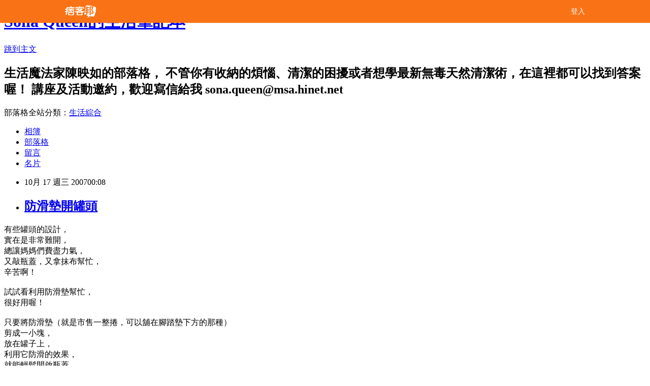

--- FILE ---
content_type: text/html; charset=utf-8
request_url: https://c59831.pixnet.net/blog/posts/9246465248
body_size: 19952
content:
<!DOCTYPE html><html lang="zh-TW"><head><meta charSet="utf-8"/><meta name="viewport" content="width=device-width, initial-scale=1"/><link rel="stylesheet" href="/_next/static/chunks/b1e52b495cc0137c.css" data-precedence="next"/><link rel="stylesheet" href="/fix.css?v=202601040908" type="text/css" data-precedence="medium"/><link rel="stylesheet" href="https://s3.1px.tw/blog/theme/choc/iframe-popup.css?v=202601040908" type="text/css" data-precedence="medium"/><link rel="stylesheet" href="https://s3.1px.tw/blog/theme/choc/plugins.min.css?v=202601040908" type="text/css" data-precedence="medium"/><link rel="stylesheet" href="https://s3.1px.tw/blog/theme/choc/openid-comment.css?v=202601040908" type="text/css" data-precedence="medium"/><link rel="stylesheet" href="https://s3.1px.tw/blog/theme/choc/style.min.css?v=202601040908" type="text/css" data-precedence="medium"/><link rel="stylesheet" href="https://s3.1px.tw/blog/theme/choc/main.min.css?v=202601040908" type="text/css" data-precedence="medium"/><link rel="stylesheet" href="https://pimg.1px.tw/c59831/assets/c59831.css?v=202601040908" type="text/css" data-precedence="medium"/><link rel="stylesheet" href="https://s3.1px.tw/blog/theme/choc/author-info.css?v=202601040908" type="text/css" data-precedence="medium"/><link rel="stylesheet" href="https://s3.1px.tw/blog/theme/choc/idlePop.min.css?v=202601040908" type="text/css" data-precedence="medium"/><link rel="preload" as="script" fetchPriority="low" href="/_next/static/chunks/94688e2baa9fea03.js"/><script src="/_next/static/chunks/41eaa5427c45ebcc.js" async=""></script><script src="/_next/static/chunks/e2c6231760bc85bd.js" async=""></script><script src="/_next/static/chunks/94bde6376cf279be.js" async=""></script><script src="/_next/static/chunks/426b9d9d938a9eb4.js" async=""></script><script src="/_next/static/chunks/turbopack-33c6a173e3bad115.js" async=""></script><script src="/_next/static/chunks/ff1a16fafef87110.js" async=""></script><script src="/_next/static/chunks/e308b2b9ce476a3e.js" async=""></script><script src="/_next/static/chunks/2bf79572a40338b7.js" async=""></script><script src="/_next/static/chunks/d3c6eed28c1dd8e2.js" async=""></script><script src="/_next/static/chunks/d4d39cfc2a072218.js" async=""></script><script src="/_next/static/chunks/be3c5fb837de3c68.js" async=""></script><script src="/_next/static/chunks/62042136d330c9d1.js" async=""></script><script src="/_next/static/chunks/60d08651d643cedc.js" async=""></script><script src="/_next/static/chunks/8aaeae3ce7295e5b.js" async=""></script><script src="/_next/static/chunks/cd35157e8f7e81e1.js" async=""></script><script src="/_next/static/chunks/8d956eb7313b19e6.js" async=""></script><script src="/_next/static/chunks/ed01c75076819ebd.js" async=""></script><script src="/_next/static/chunks/a4df8fc19a9a82e6.js" async=""></script><title>防滑墊開罐頭</title><meta name="description" content=" 有些罐頭的設計，實在是非常難開，總讓媽媽們費盡力氣，又敲瓶蓋，又拿抹布幫忙，辛苦啊！試試看利用防滑墊幫忙，很好用喔！只要將防滑墊（就是市售一整捲，可以舖在腳踏墊下方的那種）剪成一小塊，放在罐子上，利用它防滑的效果，就能輕鬆開啟瓶蓋。真的有效！"/><meta name="author" content="Sona Queen的生活筆記本"/><meta name="google-adsense-platform-account" content="pub-2647689032095179"/><link rel="canonical" href="https://c59831.pixnet.net/blog/posts/9246465248"/><meta property="og:title" content="防滑墊開罐頭"/><meta property="og:description" content=" 有些罐頭的設計，實在是非常難開，總讓媽媽們費盡力氣，又敲瓶蓋，又拿抹布幫忙，辛苦啊！試試看利用防滑墊幫忙，很好用喔！只要將防滑墊（就是市售一整捲，可以舖在腳踏墊下方的那種）剪成一小塊，放在罐子上，利用它防滑的效果，就能輕鬆開啟瓶蓋。真的有效！"/><meta property="og:url" content="https://c59831.pixnet.net/blog/posts/9246465248"/><meta property="og:image" content="https://s3.1px.tw/blog/common/avatar/blog_cover_dark.jpg"/><meta property="og:type" content="article"/><meta name="twitter:card" content="summary_large_image"/><meta name="twitter:title" content="防滑墊開罐頭"/><meta name="twitter:description" content=" 有些罐頭的設計，實在是非常難開，總讓媽媽們費盡力氣，又敲瓶蓋，又拿抹布幫忙，辛苦啊！試試看利用防滑墊幫忙，很好用喔！只要將防滑墊（就是市售一整捲，可以舖在腳踏墊下方的那種）剪成一小塊，放在罐子上，利用它防滑的效果，就能輕鬆開啟瓶蓋。真的有效！"/><meta name="twitter:image" content="https://s3.1px.tw/blog/common/avatar/blog_cover_dark.jpg"/><link rel="icon" href="/favicon.ico?favicon.a62c60e0.ico" sizes="32x32" type="image/x-icon"/><script src="/_next/static/chunks/a6dad97d9634a72d.js" noModule=""></script></head><body><!--$--><!--/$--><!--$?--><template id="B:0"></template><!--/$--><script>requestAnimationFrame(function(){$RT=performance.now()});</script><script src="/_next/static/chunks/94688e2baa9fea03.js" id="_R_" async=""></script><div hidden id="S:0"><script id="pixnet-vars">
        window.PIXNET = {
          post_id: "9246465248",
          name: "c59831",
          user_id: 0,
          blog_id: "4444129",
          display_ads: true
        };
      </script><script type="text/javascript" src="https://code.jquery.com/jquery-latest.min.js"></script><script id="json-ld-article-script" type="application/ld+json">{"@context":"https:\u002F\u002Fschema.org","@type":"BlogPosting","isAccessibleForFree":true,"mainEntityOfPage":{"@type":"WebPage","@id":"https:\u002F\u002Fc59831.pixnet.net\u002Fblog\u002Fposts\u002F9246465248"},"headline":"防滑墊開罐頭","description":"\u003C!-- Origin Article URL: http:\u002F\u002Fwww.wretch.cc\u002Fblog\u002Fsonaqueen\u002F25475159 --\u003E\u003Cbr\u003E&#13; 有些罐頭的設計，\u003Cbr\u003E實在是非常難開，\u003Cbr\u003E總讓媽媽們費盡力氣，\u003Cbr\u003E又敲瓶蓋，又拿抹布幫忙，\u003Cbr\u003E辛苦啊！\u003Cbr\u003E試試看利用防滑墊幫忙，\u003Cbr\u003E很好用喔！\u003Cbr\u003E只要將防滑墊（就是市售一整捲，可以舖在腳踏墊下方的那種）\u003Cbr\u003E剪成一小塊，\u003Cbr\u003E放在罐子上，\u003Cbr\u003E利用它防滑的效果，\u003Cbr\u003E就能輕鬆開啟瓶蓋。\u003Cbr\u003E真的有效！\u003Cbr\u003E","articleBody":"\u003C!-- Origin Article URL: http:\u002F\u002Fwww.wretch.cc\u002Fblog\u002Fsonaqueen\u002F25475159 --\u003E\r\n\u003Cp\u003E\u003Cspan style=\"font-size: medium;\"\u003E有些罐頭的設計，\u003Cbr \u002F\u003E 實在是非常難開，\u003Cbr \u002F\u003E 總讓媽媽們費盡力氣，\u003Cbr \u002F\u003E 又敲瓶蓋，又拿抹布幫忙，\u003Cbr \u002F\u003E 辛苦啊！\u003Cbr \u002F\u003E \u003Cbr \u002F\u003E 試試看利用防滑墊幫忙，\u003Cbr \u002F\u003E 很好用喔！\u003Cbr \u002F\u003E \u003Cbr \u002F\u003E 只要將防滑墊（就是市售一整捲，可以舖在腳踏墊下方的那種）\u003Cbr \u002F\u003E 剪成一小塊，\u003Cbr \u002F\u003E 放在罐子上，\u003Cbr \u002F\u003E 利用它防滑的效果，\u003Cbr \u002F\u003E 就能輕鬆開啟瓶蓋。\u003Cbr \u002F\u003E 真的有效！\u003Cbr \u002F\u003E \u003C\u002Fspan\u003E\u003C\u002Fp\u003E\r\n\u003Cp\u003E&nbsp;\u003C\u002Fp\u003E\r\n\u003Cp\u003E&nbsp;\u003C\u002Fp\u003E","image":[],"author":{"@type":"Person","name":"Sona Queen的生活筆記本","url":"https:\u002F\u002Fwww.pixnet.net\u002Fpcard\u002Fc59831"},"publisher":{"@type":"Organization","name":"Sona Queen的生活筆記本","logo":{"@type":"ImageObject","url":"https:\u002F\u002Fs3.1px.tw\u002Fblog\u002Fcommon\u002Favatar\u002Fblog_cover_dark.jpg"}},"datePublished":"2007-10-16T16:08:00.000Z","dateModified":"","keywords":[],"articleSection":"實用清潔撇步"}</script><template id="P:1"></template><template id="P:2"></template><template id="P:3"></template><section aria-label="Notifications alt+T" tabindex="-1" aria-live="polite" aria-relevant="additions text" aria-atomic="false"></section></div><script>(self.__next_f=self.__next_f||[]).push([0])</script><script>self.__next_f.push([1,"1:\"$Sreact.fragment\"\n3:I[39756,[\"/_next/static/chunks/ff1a16fafef87110.js\",\"/_next/static/chunks/e308b2b9ce476a3e.js\"],\"default\"]\n4:I[53536,[\"/_next/static/chunks/ff1a16fafef87110.js\",\"/_next/static/chunks/e308b2b9ce476a3e.js\"],\"default\"]\n6:I[97367,[\"/_next/static/chunks/ff1a16fafef87110.js\",\"/_next/static/chunks/e308b2b9ce476a3e.js\"],\"OutletBoundary\"]\n8:I[97367,[\"/_next/static/chunks/ff1a16fafef87110.js\",\"/_next/static/chunks/e308b2b9ce476a3e.js\"],\"ViewportBoundary\"]\na:I[97367,[\"/_next/static/chunks/ff1a16fafef87110.js\",\"/_next/static/chunks/e308b2b9ce476a3e.js\"],\"MetadataBoundary\"]\nc:I[63491,[\"/_next/static/chunks/2bf79572a40338b7.js\",\"/_next/static/chunks/d3c6eed28c1dd8e2.js\"],\"default\"]\nd:I[79520,[\"/_next/static/chunks/d4d39cfc2a072218.js\",\"/_next/static/chunks/be3c5fb837de3c68.js\",\"/_next/static/chunks/62042136d330c9d1.js\"],\"\"]\n10:I[69182,[\"/_next/static/chunks/d4d39cfc2a072218.js\",\"/_next/static/chunks/be3c5fb837de3c68.js\",\"/_next/static/chunks/62042136d330c9d1.js\"],\"HydrationComplete\"]\n11:I[12985,[\"/_next/static/chunks/d4d39cfc2a072218.js\",\"/_next/static/chunks/be3c5fb837de3c68.js\",\"/_next/static/chunks/62042136d330c9d1.js\"],\"NuqsAdapter\"]\n12:I[82782,[\"/_next/static/chunks/d4d39cfc2a072218.js\",\"/_next/static/chunks/be3c5fb837de3c68.js\",\"/_next/static/chunks/62042136d330c9d1.js\"],\"RefineContext\"]\n13:I[29306,[\"/_next/static/chunks/d4d39cfc2a072218.js\",\"/_next/static/chunks/be3c5fb837de3c68.js\",\"/_next/static/chunks/62042136d330c9d1.js\",\"/_next/static/chunks/60d08651d643cedc.js\",\"/_next/static/chunks/d3c6eed28c1dd8e2.js\"],\"default\"]\n:HL[\"/_next/static/chunks/b1e52b495cc0137c.css\",\"style\"]\n"])</script><script>self.__next_f.push([1,"0:{\"P\":null,\"b\":\"TY_1c_2jvl96aO7F8K3QA\",\"c\":[\"\",\"blog\",\"posts\",\"9246465248\"],\"q\":\"\",\"i\":false,\"f\":[[[\"\",{\"children\":[\"blog\",{\"children\":[\"posts\",{\"children\":[[\"id\",\"9246465248\",\"d\"],{\"children\":[\"__PAGE__\",{}]}]}]}]},\"$undefined\",\"$undefined\",true],[[\"$\",\"$1\",\"c\",{\"children\":[[[\"$\",\"script\",\"script-0\",{\"src\":\"/_next/static/chunks/d4d39cfc2a072218.js\",\"async\":true,\"nonce\":\"$undefined\"}],[\"$\",\"script\",\"script-1\",{\"src\":\"/_next/static/chunks/be3c5fb837de3c68.js\",\"async\":true,\"nonce\":\"$undefined\"}],[\"$\",\"script\",\"script-2\",{\"src\":\"/_next/static/chunks/62042136d330c9d1.js\",\"async\":true,\"nonce\":\"$undefined\"}]],\"$L2\"]}],{\"children\":[[\"$\",\"$1\",\"c\",{\"children\":[null,[\"$\",\"$L3\",null,{\"parallelRouterKey\":\"children\",\"error\":\"$undefined\",\"errorStyles\":\"$undefined\",\"errorScripts\":\"$undefined\",\"template\":[\"$\",\"$L4\",null,{}],\"templateStyles\":\"$undefined\",\"templateScripts\":\"$undefined\",\"notFound\":\"$undefined\",\"forbidden\":\"$undefined\",\"unauthorized\":\"$undefined\"}]]}],{\"children\":[[\"$\",\"$1\",\"c\",{\"children\":[null,[\"$\",\"$L3\",null,{\"parallelRouterKey\":\"children\",\"error\":\"$undefined\",\"errorStyles\":\"$undefined\",\"errorScripts\":\"$undefined\",\"template\":[\"$\",\"$L4\",null,{}],\"templateStyles\":\"$undefined\",\"templateScripts\":\"$undefined\",\"notFound\":\"$undefined\",\"forbidden\":\"$undefined\",\"unauthorized\":\"$undefined\"}]]}],{\"children\":[[\"$\",\"$1\",\"c\",{\"children\":[null,[\"$\",\"$L3\",null,{\"parallelRouterKey\":\"children\",\"error\":\"$undefined\",\"errorStyles\":\"$undefined\",\"errorScripts\":\"$undefined\",\"template\":[\"$\",\"$L4\",null,{}],\"templateStyles\":\"$undefined\",\"templateScripts\":\"$undefined\",\"notFound\":\"$undefined\",\"forbidden\":\"$undefined\",\"unauthorized\":\"$undefined\"}]]}],{\"children\":[[\"$\",\"$1\",\"c\",{\"children\":[\"$L5\",[[\"$\",\"link\",\"0\",{\"rel\":\"stylesheet\",\"href\":\"/_next/static/chunks/b1e52b495cc0137c.css\",\"precedence\":\"next\",\"crossOrigin\":\"$undefined\",\"nonce\":\"$undefined\"}],[\"$\",\"script\",\"script-0\",{\"src\":\"/_next/static/chunks/8aaeae3ce7295e5b.js\",\"async\":true,\"nonce\":\"$undefined\"}],[\"$\",\"script\",\"script-1\",{\"src\":\"/_next/static/chunks/cd35157e8f7e81e1.js\",\"async\":true,\"nonce\":\"$undefined\"}],[\"$\",\"script\",\"script-2\",{\"src\":\"/_next/static/chunks/8d956eb7313b19e6.js\",\"async\":true,\"nonce\":\"$undefined\"}],[\"$\",\"script\",\"script-3\",{\"src\":\"/_next/static/chunks/ed01c75076819ebd.js\",\"async\":true,\"nonce\":\"$undefined\"}],[\"$\",\"script\",\"script-4\",{\"src\":\"/_next/static/chunks/a4df8fc19a9a82e6.js\",\"async\":true,\"nonce\":\"$undefined\"}]],[\"$\",\"$L6\",null,{\"children\":\"$@7\"}]]}],{},null,false,false]},null,false,false]},null,false,false]},null,false,false]},null,false,false],[\"$\",\"$1\",\"h\",{\"children\":[null,[\"$\",\"$L8\",null,{\"children\":\"$@9\"}],[\"$\",\"$La\",null,{\"children\":\"$@b\"}],null]}],false]],\"m\":\"$undefined\",\"G\":[\"$c\",[]],\"S\":false}\n"])</script><script>self.__next_f.push([1,"2:[\"$\",\"html\",null,{\"lang\":\"zh-TW\",\"children\":[[\"$\",\"$Ld\",null,{\"id\":\"google-tag-manager\",\"strategy\":\"afterInteractive\",\"children\":\"\\n(function(w,d,s,l,i){w[l]=w[l]||[];w[l].push({'gtm.start':\\nnew Date().getTime(),event:'gtm.js'});var f=d.getElementsByTagName(s)[0],\\nj=d.createElement(s),dl=l!='dataLayer'?'\u0026l='+l:'';j.async=true;j.src=\\n'https://www.googletagmanager.com/gtm.js?id='+i+dl;f.parentNode.insertBefore(j,f);\\n})(window,document,'script','dataLayer','GTM-TRLQMPKX');\\n  \"}],\"$Le\",\"$Lf\",[\"$\",\"body\",null,{\"children\":[[\"$\",\"$L10\",null,{}],[\"$\",\"$L11\",null,{\"children\":[\"$\",\"$L12\",null,{\"children\":[\"$\",\"$L3\",null,{\"parallelRouterKey\":\"children\",\"error\":\"$undefined\",\"errorStyles\":\"$undefined\",\"errorScripts\":\"$undefined\",\"template\":[\"$\",\"$L4\",null,{}],\"templateStyles\":\"$undefined\",\"templateScripts\":\"$undefined\",\"notFound\":[[\"$\",\"$L13\",null,{}],[]],\"forbidden\":\"$undefined\",\"unauthorized\":\"$undefined\"}]}]}]]}]]}]\n9:[[\"$\",\"meta\",\"0\",{\"charSet\":\"utf-8\"}],[\"$\",\"meta\",\"1\",{\"name\":\"viewport\",\"content\":\"width=device-width, initial-scale=1\"}]]\n"])</script><script>self.__next_f.push([1,"e:null\nf:null\n"])</script><script>self.__next_f.push([1,"15:I[27201,[\"/_next/static/chunks/ff1a16fafef87110.js\",\"/_next/static/chunks/e308b2b9ce476a3e.js\"],\"IconMark\"]\n5:[[\"$\",\"script\",null,{\"id\":\"pixnet-vars\",\"children\":\"\\n        window.PIXNET = {\\n          post_id: \\\"9246465248\\\",\\n          name: \\\"c59831\\\",\\n          user_id: 0,\\n          blog_id: \\\"4444129\\\",\\n          display_ads: true\\n        };\\n      \"}],\"$L14\"]\n"])</script><script>self.__next_f.push([1,"b:[[\"$\",\"title\",\"0\",{\"children\":\"防滑墊開罐頭\"}],[\"$\",\"meta\",\"1\",{\"name\":\"description\",\"content\":\"\\r 有些罐頭的設計，實在是非常難開，總讓媽媽們費盡力氣，又敲瓶蓋，又拿抹布幫忙，辛苦啊！試試看利用防滑墊幫忙，很好用喔！只要將防滑墊（就是市售一整捲，可以舖在腳踏墊下方的那種）剪成一小塊，放在罐子上，利用它防滑的效果，就能輕鬆開啟瓶蓋。真的有效！\"}],[\"$\",\"meta\",\"2\",{\"name\":\"author\",\"content\":\"Sona Queen的生活筆記本\"}],[\"$\",\"meta\",\"3\",{\"name\":\"google-adsense-platform-account\",\"content\":\"pub-2647689032095179\"}],[\"$\",\"link\",\"4\",{\"rel\":\"canonical\",\"href\":\"https://c59831.pixnet.net/blog/posts/9246465248\"}],[\"$\",\"meta\",\"5\",{\"property\":\"og:title\",\"content\":\"防滑墊開罐頭\"}],[\"$\",\"meta\",\"6\",{\"property\":\"og:description\",\"content\":\"\\r 有些罐頭的設計，實在是非常難開，總讓媽媽們費盡力氣，又敲瓶蓋，又拿抹布幫忙，辛苦啊！試試看利用防滑墊幫忙，很好用喔！只要將防滑墊（就是市售一整捲，可以舖在腳踏墊下方的那種）剪成一小塊，放在罐子上，利用它防滑的效果，就能輕鬆開啟瓶蓋。真的有效！\"}],[\"$\",\"meta\",\"7\",{\"property\":\"og:url\",\"content\":\"https://c59831.pixnet.net/blog/posts/9246465248\"}],[\"$\",\"meta\",\"8\",{\"property\":\"og:image\",\"content\":\"https://s3.1px.tw/blog/common/avatar/blog_cover_dark.jpg\"}],[\"$\",\"meta\",\"9\",{\"property\":\"og:type\",\"content\":\"article\"}],[\"$\",\"meta\",\"10\",{\"name\":\"twitter:card\",\"content\":\"summary_large_image\"}],[\"$\",\"meta\",\"11\",{\"name\":\"twitter:title\",\"content\":\"防滑墊開罐頭\"}],[\"$\",\"meta\",\"12\",{\"name\":\"twitter:description\",\"content\":\"\\r 有些罐頭的設計，實在是非常難開，總讓媽媽們費盡力氣，又敲瓶蓋，又拿抹布幫忙，辛苦啊！試試看利用防滑墊幫忙，很好用喔！只要將防滑墊（就是市售一整捲，可以舖在腳踏墊下方的那種）剪成一小塊，放在罐子上，利用它防滑的效果，就能輕鬆開啟瓶蓋。真的有效！\"}],[\"$\",\"meta\",\"13\",{\"name\":\"twitter:image\",\"content\":\"https://s3.1px.tw/blog/common/avatar/blog_cover_dark.jpg\"}],[\"$\",\"link\",\"14\",{\"rel\":\"icon\",\"href\":\"/favicon.ico?favicon.a62c60e0.ico\",\"sizes\":\"32x32\",\"type\":\"image/x-icon\"}],[\"$\",\"$L15\",\"15\",{}]]\n"])</script><script>self.__next_f.push([1,"7:null\n"])</script><script>self.__next_f.push([1,":HL[\"/fix.css?v=202601040908\",\"style\",{\"type\":\"text/css\"}]\n:HL[\"https://s3.1px.tw/blog/theme/choc/iframe-popup.css?v=202601040908\",\"style\",{\"type\":\"text/css\"}]\n:HL[\"https://s3.1px.tw/blog/theme/choc/plugins.min.css?v=202601040908\",\"style\",{\"type\":\"text/css\"}]\n:HL[\"https://s3.1px.tw/blog/theme/choc/openid-comment.css?v=202601040908\",\"style\",{\"type\":\"text/css\"}]\n:HL[\"https://s3.1px.tw/blog/theme/choc/style.min.css?v=202601040908\",\"style\",{\"type\":\"text/css\"}]\n:HL[\"https://s3.1px.tw/blog/theme/choc/main.min.css?v=202601040908\",\"style\",{\"type\":\"text/css\"}]\n:HL[\"https://pimg.1px.tw/c59831/assets/c59831.css?v=202601040908\",\"style\",{\"type\":\"text/css\"}]\n:HL[\"https://s3.1px.tw/blog/theme/choc/author-info.css?v=202601040908\",\"style\",{\"type\":\"text/css\"}]\n:HL[\"https://s3.1px.tw/blog/theme/choc/idlePop.min.css?v=202601040908\",\"style\",{\"type\":\"text/css\"}]\n16:T95a,"])</script><script>self.__next_f.push([1,"{\"@context\":\"https:\\u002F\\u002Fschema.org\",\"@type\":\"BlogPosting\",\"isAccessibleForFree\":true,\"mainEntityOfPage\":{\"@type\":\"WebPage\",\"@id\":\"https:\\u002F\\u002Fc59831.pixnet.net\\u002Fblog\\u002Fposts\\u002F9246465248\"},\"headline\":\"防滑墊開罐頭\",\"description\":\"\\u003C!-- Origin Article URL: http:\\u002F\\u002Fwww.wretch.cc\\u002Fblog\\u002Fsonaqueen\\u002F25475159 --\\u003E\\u003Cbr\\u003E\u0026#13; 有些罐頭的設計，\\u003Cbr\\u003E實在是非常難開，\\u003Cbr\\u003E總讓媽媽們費盡力氣，\\u003Cbr\\u003E又敲瓶蓋，又拿抹布幫忙，\\u003Cbr\\u003E辛苦啊！\\u003Cbr\\u003E試試看利用防滑墊幫忙，\\u003Cbr\\u003E很好用喔！\\u003Cbr\\u003E只要將防滑墊（就是市售一整捲，可以舖在腳踏墊下方的那種）\\u003Cbr\\u003E剪成一小塊，\\u003Cbr\\u003E放在罐子上，\\u003Cbr\\u003E利用它防滑的效果，\\u003Cbr\\u003E就能輕鬆開啟瓶蓋。\\u003Cbr\\u003E真的有效！\\u003Cbr\\u003E\",\"articleBody\":\"\\u003C!-- Origin Article URL: http:\\u002F\\u002Fwww.wretch.cc\\u002Fblog\\u002Fsonaqueen\\u002F25475159 --\\u003E\\r\\n\\u003Cp\\u003E\\u003Cspan style=\\\"font-size: medium;\\\"\\u003E有些罐頭的設計，\\u003Cbr \\u002F\\u003E 實在是非常難開，\\u003Cbr \\u002F\\u003E 總讓媽媽們費盡力氣，\\u003Cbr \\u002F\\u003E 又敲瓶蓋，又拿抹布幫忙，\\u003Cbr \\u002F\\u003E 辛苦啊！\\u003Cbr \\u002F\\u003E \\u003Cbr \\u002F\\u003E 試試看利用防滑墊幫忙，\\u003Cbr \\u002F\\u003E 很好用喔！\\u003Cbr \\u002F\\u003E \\u003Cbr \\u002F\\u003E 只要將防滑墊（就是市售一整捲，可以舖在腳踏墊下方的那種）\\u003Cbr \\u002F\\u003E 剪成一小塊，\\u003Cbr \\u002F\\u003E 放在罐子上，\\u003Cbr \\u002F\\u003E 利用它防滑的效果，\\u003Cbr \\u002F\\u003E 就能輕鬆開啟瓶蓋。\\u003Cbr \\u002F\\u003E 真的有效！\\u003Cbr \\u002F\\u003E \\u003C\\u002Fspan\\u003E\\u003C\\u002Fp\\u003E\\r\\n\\u003Cp\\u003E\u0026nbsp;\\u003C\\u002Fp\\u003E\\r\\n\\u003Cp\\u003E\u0026nbsp;\\u003C\\u002Fp\\u003E\",\"image\":[],\"author\":{\"@type\":\"Person\",\"name\":\"Sona Queen的生活筆記本\",\"url\":\"https:\\u002F\\u002Fwww.pixnet.net\\u002Fpcard\\u002Fc59831\"},\"publisher\":{\"@type\":\"Organization\",\"name\":\"Sona Queen的生活筆記本\",\"logo\":{\"@type\":\"ImageObject\",\"url\":\"https:\\u002F\\u002Fs3.1px.tw\\u002Fblog\\u002Fcommon\\u002Favatar\\u002Fblog_cover_dark.jpg\"}},\"datePublished\":\"2007-10-16T16:08:00.000Z\",\"dateModified\":\"\",\"keywords\":[],\"articleSection\":\"實用清潔撇步\"}"])</script><script>self.__next_f.push([1,"14:[[[[\"$\",\"link\",\"/fix.css?v=202601040908\",{\"rel\":\"stylesheet\",\"href\":\"/fix.css?v=202601040908\",\"type\":\"text/css\",\"precedence\":\"medium\"}],[\"$\",\"link\",\"https://s3.1px.tw/blog/theme/choc/iframe-popup.css?v=202601040908\",{\"rel\":\"stylesheet\",\"href\":\"https://s3.1px.tw/blog/theme/choc/iframe-popup.css?v=202601040908\",\"type\":\"text/css\",\"precedence\":\"medium\"}],[\"$\",\"link\",\"https://s3.1px.tw/blog/theme/choc/plugins.min.css?v=202601040908\",{\"rel\":\"stylesheet\",\"href\":\"https://s3.1px.tw/blog/theme/choc/plugins.min.css?v=202601040908\",\"type\":\"text/css\",\"precedence\":\"medium\"}],[\"$\",\"link\",\"https://s3.1px.tw/blog/theme/choc/openid-comment.css?v=202601040908\",{\"rel\":\"stylesheet\",\"href\":\"https://s3.1px.tw/blog/theme/choc/openid-comment.css?v=202601040908\",\"type\":\"text/css\",\"precedence\":\"medium\"}],[\"$\",\"link\",\"https://s3.1px.tw/blog/theme/choc/style.min.css?v=202601040908\",{\"rel\":\"stylesheet\",\"href\":\"https://s3.1px.tw/blog/theme/choc/style.min.css?v=202601040908\",\"type\":\"text/css\",\"precedence\":\"medium\"}],[\"$\",\"link\",\"https://s3.1px.tw/blog/theme/choc/main.min.css?v=202601040908\",{\"rel\":\"stylesheet\",\"href\":\"https://s3.1px.tw/blog/theme/choc/main.min.css?v=202601040908\",\"type\":\"text/css\",\"precedence\":\"medium\"}],[\"$\",\"link\",\"https://pimg.1px.tw/c59831/assets/c59831.css?v=202601040908\",{\"rel\":\"stylesheet\",\"href\":\"https://pimg.1px.tw/c59831/assets/c59831.css?v=202601040908\",\"type\":\"text/css\",\"precedence\":\"medium\"}],[\"$\",\"link\",\"https://s3.1px.tw/blog/theme/choc/author-info.css?v=202601040908\",{\"rel\":\"stylesheet\",\"href\":\"https://s3.1px.tw/blog/theme/choc/author-info.css?v=202601040908\",\"type\":\"text/css\",\"precedence\":\"medium\"}],[\"$\",\"link\",\"https://s3.1px.tw/blog/theme/choc/idlePop.min.css?v=202601040908\",{\"rel\":\"stylesheet\",\"href\":\"https://s3.1px.tw/blog/theme/choc/idlePop.min.css?v=202601040908\",\"type\":\"text/css\",\"precedence\":\"medium\"}]],[\"$\",\"script\",null,{\"type\":\"text/javascript\",\"src\":\"https://code.jquery.com/jquery-latest.min.js\"}]],[[\"$\",\"script\",null,{\"id\":\"json-ld-article-script\",\"type\":\"application/ld+json\",\"dangerouslySetInnerHTML\":{\"__html\":\"$16\"}}],\"$L17\"],\"$L18\",\"$L19\"]\n"])</script><script>self.__next_f.push([1,"1a:I[5479,[\"/_next/static/chunks/d4d39cfc2a072218.js\",\"/_next/static/chunks/be3c5fb837de3c68.js\",\"/_next/static/chunks/62042136d330c9d1.js\",\"/_next/static/chunks/8aaeae3ce7295e5b.js\",\"/_next/static/chunks/cd35157e8f7e81e1.js\",\"/_next/static/chunks/8d956eb7313b19e6.js\",\"/_next/static/chunks/ed01c75076819ebd.js\",\"/_next/static/chunks/a4df8fc19a9a82e6.js\"],\"default\"]\n1b:I[38045,[\"/_next/static/chunks/d4d39cfc2a072218.js\",\"/_next/static/chunks/be3c5fb837de3c68.js\",\"/_next/static/chunks/62042136d330c9d1.js\",\"/_next/static/chunks/8aaeae3ce7295e5b.js\",\"/_next/static/chunks/cd35157e8f7e81e1.js\",\"/_next/static/chunks/8d956eb7313b19e6.js\",\"/_next/static/chunks/ed01c75076819ebd.js\",\"/_next/static/chunks/a4df8fc19a9a82e6.js\"],\"ArticleHead\"]\n17:[\"$\",\"script\",null,{\"id\":\"json-ld-breadcrumb-script\",\"type\":\"application/ld+json\",\"dangerouslySetInnerHTML\":{\"__html\":\"{\\\"@context\\\":\\\"https:\\\\u002F\\\\u002Fschema.org\\\",\\\"@type\\\":\\\"BreadcrumbList\\\",\\\"itemListElement\\\":[{\\\"@type\\\":\\\"ListItem\\\",\\\"position\\\":1,\\\"name\\\":\\\"首頁\\\",\\\"item\\\":\\\"https:\\\\u002F\\\\u002Fc59831.pixnet.net\\\"},{\\\"@type\\\":\\\"ListItem\\\",\\\"position\\\":2,\\\"name\\\":\\\"部落格\\\",\\\"item\\\":\\\"https:\\\\u002F\\\\u002Fc59831.pixnet.net\\\\u002Fblog\\\"},{\\\"@type\\\":\\\"ListItem\\\",\\\"position\\\":3,\\\"name\\\":\\\"文章\\\",\\\"item\\\":\\\"https:\\\\u002F\\\\u002Fc59831.pixnet.net\\\\u002Fblog\\\\u002Fposts\\\"},{\\\"@type\\\":\\\"ListItem\\\",\\\"position\\\":4,\\\"name\\\":\\\"防滑墊開罐頭\\\",\\\"item\\\":\\\"https:\\\\u002F\\\\u002Fc59831.pixnet.net\\\\u002Fblog\\\\u002Fposts\\\\u002F9246465248\\\"}]}\"}}]\n"])</script><script>self.__next_f.push([1,"19:[\"$\",\"div\",null,{\"className\":\"main-container\",\"children\":[[\"$\",\"div\",null,{\"id\":\"pixnet-ad-before_header\",\"className\":\"pixnet-ad-placement\"}],[\"$\",\"div\",null,{\"id\":\"body-div\",\"children\":[[\"$\",\"div\",null,{\"id\":\"container\",\"children\":[[\"$\",\"div\",null,{\"id\":\"container2\",\"children\":[[\"$\",\"div\",null,{\"id\":\"container3\",\"children\":[[\"$\",\"div\",null,{\"id\":\"header\",\"children\":[[\"$\",\"div\",null,{\"id\":\"banner\",\"children\":[[\"$\",\"h1\",null,{\"children\":[\"$\",\"a\",null,{\"href\":\"https://c59831.pixnet.net/blog\",\"children\":\"Sona Queen的生活筆記本\"}]}],[\"$\",\"p\",null,{\"className\":\"skiplink\",\"children\":[\"$\",\"a\",null,{\"href\":\"#article-area\",\"title\":\"skip the page header to the main content\",\"children\":\"跳到主文\"}]}],[\"$\",\"h2\",null,{\"suppressHydrationWarning\":true,\"dangerouslySetInnerHTML\":{\"__html\":\"生活魔法家陳映如的部落格，\\r\\n不管你有收納的煩惱、清潔的困擾或者想學最新無毒天然清潔術，在這裡都可以找到答案喔！\\r\\n講座及活動邀約，歡迎寫信給我 sona.queen@msa.hinet.net\"}}],[\"$\",\"p\",null,{\"id\":\"blog-category\",\"children\":[\"部落格全站分類：\",[\"$\",\"a\",null,{\"href\":\"#\",\"children\":\"生活綜合\"}]]}]]}],[\"$\",\"ul\",null,{\"id\":\"navigation\",\"children\":[[\"$\",\"li\",null,{\"className\":\"navigation-links\",\"id\":\"link-album\",\"children\":[\"$\",\"a\",null,{\"href\":\"/albums\",\"title\":\"go to gallery page of this user\",\"children\":\"相簿\"}]}],[\"$\",\"li\",null,{\"className\":\"navigation-links\",\"id\":\"link-blog\",\"children\":[\"$\",\"a\",null,{\"href\":\"https://c59831.pixnet.net/blog\",\"title\":\"go to index page of this blog\",\"children\":\"部落格\"}]}],[\"$\",\"li\",null,{\"className\":\"navigation-links\",\"id\":\"link-guestbook\",\"children\":[\"$\",\"a\",null,{\"id\":\"guestbook\",\"data-msg\":\"尚未安裝留言板，無法進行留言\",\"data-action\":\"none\",\"href\":\"#\",\"title\":\"go to guestbook page of this user\",\"children\":\"留言\"}]}],[\"$\",\"li\",null,{\"className\":\"navigation-links\",\"id\":\"link-profile\",\"children\":[\"$\",\"a\",null,{\"href\":\"https://www.pixnet.net/pcard/4444129\",\"title\":\"go to profile page of this user\",\"children\":\"名片\"}]}]]}]]}],[\"$\",\"div\",null,{\"id\":\"main\",\"children\":[[\"$\",\"div\",null,{\"id\":\"content\",\"children\":[[\"$\",\"$L1a\",null,{\"data\":\"$undefined\"}],[\"$\",\"div\",null,{\"id\":\"article-area\",\"children\":[\"$\",\"div\",null,{\"id\":\"article-box\",\"children\":[\"$\",\"div\",null,{\"className\":\"article\",\"children\":[[\"$\",\"$L1b\",null,{\"post\":{\"id\":\"9246465248\",\"title\":\"防滑墊開罐頭\",\"excerpt\":\"\u003c!-- Origin Article URL: http://www.wretch.cc/blog/sonaqueen/25475159 --\u003e\u003cbr\u003e\u0026#13; 有些罐頭的設計，\u003cbr\u003e實在是非常難開，\u003cbr\u003e總讓媽媽們費盡力氣，\u003cbr\u003e又敲瓶蓋，又拿抹布幫忙，\u003cbr\u003e辛苦啊！\u003cbr\u003e試試看利用防滑墊幫忙，\u003cbr\u003e很好用喔！\u003cbr\u003e只要將防滑墊（就是市售一整捲，可以舖在腳踏墊下方的那種）\u003cbr\u003e剪成一小塊，\u003cbr\u003e放在罐子上，\u003cbr\u003e利用它防滑的效果，\u003cbr\u003e就能輕鬆開啟瓶蓋。\u003cbr\u003e真的有效！\u003cbr\u003e\",\"contents\":{\"post_id\":\"9246465248\",\"contents\":\"\u003c!-- Origin Article URL: http://www.wretch.cc/blog/sonaqueen/25475159 --\u003e\\r\\n\u003cp\u003e\u003cspan style=\\\"font-size: medium;\\\"\u003e有些罐頭的設計，\u003cbr /\u003e 實在是非常難開，\u003cbr /\u003e 總讓媽媽們費盡力氣，\u003cbr /\u003e 又敲瓶蓋，又拿抹布幫忙，\u003cbr /\u003e 辛苦啊！\u003cbr /\u003e \u003cbr /\u003e 試試看利用防滑墊幫忙，\u003cbr /\u003e 很好用喔！\u003cbr /\u003e \u003cbr /\u003e 只要將防滑墊（就是市售一整捲，可以舖在腳踏墊下方的那種）\u003cbr /\u003e 剪成一小塊，\u003cbr /\u003e 放在罐子上，\u003cbr /\u003e 利用它防滑的效果，\u003cbr /\u003e 就能輕鬆開啟瓶蓋。\u003cbr /\u003e 真的有效！\u003cbr /\u003e \u003c/span\u003e\u003c/p\u003e\\r\\n\u003cp\u003e\u0026nbsp;\u003c/p\u003e\\r\\n\u003cp\u003e\u0026nbsp;\u003c/p\u003e\",\"sanitized_contents\":\" \u003cp\u003e\u003cspan style=\\\"font-size: medium;\\\"\u003e有些罐頭的設計，\u003cbr /\u003e 實在是非常難開，\u003cbr /\u003e 總讓媽媽們費盡力氣，\u003cbr /\u003e 又敲瓶蓋，又拿抹布幫忙，\u003cbr /\u003e 辛苦啊！\u003cbr /\u003e \u003cbr /\u003e 試試看利用防滑墊幫忙，\u003cbr /\u003e 很好用喔！\u003cbr /\u003e \u003cbr /\u003e 只要將防滑墊（就是市售一整捲，可以舖在腳踏墊下方的那種）\u003cbr /\u003e 剪成一小塊，\u003cbr /\u003e 放在罐子上，\u003cbr /\u003e 利用它防滑的效果，\u003cbr /\u003e 就能輕鬆開啟瓶蓋。\u003cbr /\u003e 真的有效！\u003cbr /\u003e \u003c/span\u003e\u003c/p\u003e \u003cp\u003e\u0026nbsp;\u003c/p\u003e \u003cp\u003e\u0026nbsp;\u003c/p\u003e\",\"created_at\":null,\"updated_at\":null},\"published_at\":1192550880,\"featured\":null,\"category\":{\"id\":\"9003547532\",\"blog_id\":\"4444129\",\"name\":\"實用清潔撇步\",\"folder_id\":\"0\",\"post_count\":1161,\"sort\":8,\"status\":\"active\",\"frontend\":\"visible\",\"created_at\":0,\"updated_at\":0},\"primaryChannel\":{\"id\":0,\"name\":\"不設分類\",\"type_id\":0},\"secondaryChannel\":{\"id\":0,\"name\":\"不設分類\",\"type_id\":0},\"tags\":[],\"visibility\":\"public\",\"password_hint\":null,\"friends\":[],\"groups\":[],\"status\":\"active\",\"is_pinned\":0,\"allow_comment\":0,\"comment_visibility\":1,\"post_url\":\"https://c59831.pixnet.net/blog/posts/9246465248\",\"stats\":{\"post_id\":\"9246465248\",\"views\":54,\"views_today\":0,\"likes\":0,\"link_clicks\":0,\"comments\":6,\"replies\":0,\"created_at\":0,\"updated_at\":0},\"password\":null,\"comments\":[{\"comment_id\":\"9080206370\",\"content\":\"映如:\\n書昨天寄出去了,請妳姐姐這二天留意一下喔~\\n\\n妳有防滑墊;我有小企鵝\\n之前我妹帶我大創時,我看到那個企鵝就買回來了\\n使用過後,只有一個字-----讚\\n\\n下回拍照給大家看\\n\\nps:一個才39元又有造型,超cute的!!\",\"creator\":{\"id\":0,\"display_name\":\"lilian200302\",\"avatar_url\":\"https://ui-avatars.com/api/?name=lilian200302\"},\"visibility\":1,\"created_at\":1192670093,\"replies\":[]},{\"comment_id\":\"9080206373\",\"content\":\"昨天妳來電後,晚上睡覺的時候,我竟然夢見妳,哈哈哈~~~\",\"creator\":{\"id\":0,\"display_name\":\"鹿兒\",\"avatar_url\":\"https://ui-avatars.com/api/?name=%E9%B9%BF%E5%85%92\"},\"visibility\":1,\"created_at\":1192758253,\"replies\":[]},{\"comment_id\":\"9080206379\",\"content\":\"哈哈\\n你一定是太認真了！\\n一直想著要借我書的事，\\n真是歹勢啊！\",\"creator\":{\"id\":0,\"display_name\":\"sonaqueen\",\"avatar_url\":\"https://ui-avatars.com/api/?name=sonaqueen\"},\"visibility\":1,\"created_at\":1192875357,\"replies\":[]},{\"comment_id\":\"9080206382\",\"content\":\"鹿兒\\n下次借看一下你的企鵝\\n很好奇吔！\",\"creator\":{\"id\":0,\"display_name\":\"sonaqueen\",\"avatar_url\":\"https://ui-avatars.com/api/?name=sonaqueen\"},\"visibility\":1,\"created_at\":1192875428,\"replies\":[]},{\"comment_id\":\"9080206391\",\"content\":\"http://blog.xuite.net/deer_lilian/2007/13976953\\n小企鵝在這兒!!\",\"creator\":{\"id\":0,\"display_name\":\"鹿兒\",\"avatar_url\":\"https://ui-avatars.com/api/?name=%E9%B9%BF%E5%85%92\"},\"visibility\":1,\"created_at\":1193016524,\"replies\":[]},{\"comment_id\":\"9080206406\",\"content\":\"看到了\\n小企鵝真的好可愛\\n下次我也要去買一個,\\n感謝你提供的商品情報\",\"creator\":{\"id\":0,\"display_name\":\"sonaqueen\",\"avatar_url\":\"https://ui-avatars.com/api/?name=sonaqueen\"},\"visibility\":1,\"created_at\":1193069220,\"replies\":[]}]}}],\"$L1c\",\"$L1d\",\"$L1e\"]}]}]}]]}],\"$L1f\"]}],\"$L20\"]}],\"$L21\",\"$L22\",\"$L23\",\"$L24\"]}],\"$L25\",\"$L26\",\"$L27\",\"$L28\"]}],\"$L29\",\"$L2a\",\"$L2b\",\"$L2c\"]}]]}]\n"])</script><script>self.__next_f.push([1,"2d:I[89697,[\"/_next/static/chunks/d4d39cfc2a072218.js\",\"/_next/static/chunks/be3c5fb837de3c68.js\",\"/_next/static/chunks/62042136d330c9d1.js\",\"/_next/static/chunks/8aaeae3ce7295e5b.js\",\"/_next/static/chunks/cd35157e8f7e81e1.js\",\"/_next/static/chunks/8d956eb7313b19e6.js\",\"/_next/static/chunks/ed01c75076819ebd.js\",\"/_next/static/chunks/a4df8fc19a9a82e6.js\"],\"AuthorViews\"]\n2e:I[96195,[\"/_next/static/chunks/d4d39cfc2a072218.js\",\"/_next/static/chunks/be3c5fb837de3c68.js\",\"/_next/static/chunks/62042136d330c9d1.js\",\"/_next/static/chunks/8aaeae3ce7295e5b.js\",\"/_next/static/chunks/cd35157e8f7e81e1.js\",\"/_next/static/chunks/8d956eb7313b19e6.js\",\"/_next/static/chunks/ed01c75076819ebd.js\",\"/_next/static/chunks/a4df8fc19a9a82e6.js\"],\"Widget\"]\n33:I[28541,[\"/_next/static/chunks/d4d39cfc2a072218.js\",\"/_next/static/chunks/be3c5fb837de3c68.js\",\"/_next/static/chunks/62042136d330c9d1.js\",\"/_next/static/chunks/8aaeae3ce7295e5b.js\",\"/_next/static/chunks/cd35157e8f7e81e1.js\",\"/_next/static/chunks/8d956eb7313b19e6.js\",\"/_next/static/chunks/ed01c75076819ebd.js\",\"/_next/static/chunks/a4df8fc19a9a82e6.js\"],\"default\"]\n:HL[\"/logo_pixnet_ch.svg\",\"image\"]\n"])</script><script>self.__next_f.push([1,"1c:[\"$\",\"div\",null,{\"className\":\"article-body\",\"children\":[[\"$\",\"div\",null,{\"className\":\"article-content\",\"children\":[[\"$\",\"div\",null,{\"className\":\"article-content-inner\",\"id\":\"article-content-inner\",\"suppressHydrationWarning\":true,\"dangerouslySetInnerHTML\":{\"__html\":\"\u003c!-- Origin Article URL: http://www.wretch.cc/blog/sonaqueen/25475159 --\u003e\\r\\n\u003cp\u003e\u003cspan style=\\\"font-size: medium;\\\"\u003e有些罐頭的設計，\u003cbr /\u003e 實在是非常難開，\u003cbr /\u003e 總讓媽媽們費盡力氣，\u003cbr /\u003e 又敲瓶蓋，又拿抹布幫忙，\u003cbr /\u003e 辛苦啊！\u003cbr /\u003e \u003cbr /\u003e 試試看利用防滑墊幫忙，\u003cbr /\u003e 很好用喔！\u003cbr /\u003e \u003cbr /\u003e 只要將防滑墊（就是市售一整捲，可以舖在腳踏墊下方的那種）\u003cbr /\u003e 剪成一小塊，\u003cbr /\u003e 放在罐子上，\u003cbr /\u003e 利用它防滑的效果，\u003cbr /\u003e 就能輕鬆開啟瓶蓋。\u003cbr /\u003e 真的有效！\u003cbr /\u003e \u003c/span\u003e\u003c/p\u003e\\r\\n\u003cp\u003e\u0026nbsp;\u003c/p\u003e\\r\\n\u003cp\u003e\u0026nbsp;\u003c/p\u003e\"}}],[\"$\",\"div\",null,{\"className\":\"tag-container-parent\",\"children\":[[\"$\",\"div\",null,{\"className\":\"tag-container article-keyword\",\"data-version\":\"a\",\"children\":[[\"$\",\"div\",null,{\"className\":\"tag__header\",\"children\":[\"$\",\"div\",null,{\"className\":\"tag__header-title\",\"children\":\"文章標籤\"}]}],[\"$\",\"div\",null,{\"className\":\"tag__main\",\"id\":\"article-footer-tags\",\"children\":[]}]]}],[\"$\",\"div\",null,{\"className\":\"tag-container global-keyword\",\"children\":[[\"$\",\"div\",null,{\"className\":\"tag__header\",\"children\":[\"$\",\"div\",null,{\"className\":\"tag__header-title\",\"children\":\"全站熱搜\"}]}],[\"$\",\"div\",null,{\"className\":\"tag__main\",\"children\":[]}]]}]]}],[\"$\",\"div\",null,{\"className\":\"author-profile\",\"children\":[[\"$\",\"div\",null,{\"className\":\"author-profile__header\",\"children\":\"創作者介紹\"}],[\"$\",\"div\",null,{\"className\":\"author-profile__main\",\"id\":\"mixpanel-author-box\",\"children\":[[\"$\",\"a\",null,{\"children\":[\"$\",\"img\",null,{\"className\":\"author-profile__avatar\",\"src\":\"https://pimg.1px.tw/c59831/logo/c59831.png\",\"alt\":\"創作者 生活魔法家陳映如 的頭像\",\"loading\":\"lazy\"}]}],[\"$\",\"div\",null,{\"className\":\"author-profile__content\",\"children\":[[\"$\",\"a\",null,{\"className\":\"author-profile__name\",\"children\":\"生活魔法家陳映如\"}],[\"$\",\"p\",null,{\"className\":\"author-profile__info\",\"children\":\"Sona Queen的生活筆記本\"}]]}],[\"$\",\"div\",null,{\"className\":\"author-profile__subscribe hoverable\",\"children\":[\"$\",\"button\",null,{\"data-follow-state\":\"關注\",\"className\":\"subscribe-btn member\"}]}]]}]]}]]}],[\"$\",\"p\",null,{\"className\":\"author\",\"children\":[\"生活魔法家陳映如\",\" 發表在\",\" \",[\"$\",\"a\",null,{\"href\":\"https://www.pixnet.net\",\"children\":\"痞客邦\"}],\" \",[\"$\",\"a\",null,{\"href\":\"#comments\",\"children\":\"留言\"}],\"(\",\"6\",\") \",[\"$\",\"$L2d\",null,{\"post\":\"$19:props:children:1:props:children:0:props:children:0:props:children:0:props:children:1:props:children:0:props:children:1:props:children:props:children:props:children:0:props:post\"}]]}],[\"$\",\"div\",null,{\"id\":\"pixnet-ad-content-left-right-wrapper\",\"children\":[[\"$\",\"div\",null,{\"className\":\"left\"}],[\"$\",\"div\",null,{\"className\":\"right\"}]]}]]}]\n"])</script><script>self.__next_f.push([1,"1d:[\"$\",\"div\",null,{\"className\":\"article-footer\",\"children\":[[\"$\",\"ul\",null,{\"className\":\"refer\",\"children\":[[\"$\",\"li\",null,{\"children\":[\"全站分類：\",[\"$\",\"a\",null,{\"href\":\"#\",\"children\":\"$undefined\"}]]}],\" \",[\"$\",\"li\",null,{\"children\":[\"個人分類：\",[\"$\",\"a\",null,{\"href\":\"#\",\"children\":\"實用清潔撇步\"}]]}],\" \"]}],[\"$\",\"div\",null,{\"className\":\"back-to-top\",\"children\":[\"$\",\"a\",null,{\"href\":\"#top\",\"title\":\"back to the top of the page\",\"children\":\"▲top\"}]}]]}]\n1e:[\"$\",\"div\",null,{\"id\":\"pixnet-ad-after-footer\"}]\n"])</script><script>self.__next_f.push([1,"1f:[\"$\",\"div\",null,{\"id\":\"links\",\"children\":[\"$\",\"div\",null,{\"id\":\"sidebar__inner\",\"children\":[[\"$\",\"div\",null,{\"id\":\"links-row-1\",\"children\":[[\"$\",\"$L2e\",\"52995998\",{\"row\":{\"id\":52995998,\"identifier\":\"pixCategory\",\"title\":\"文章分類\",\"sort\":3,\"data\":[{\"type\":\"category\",\"id\":\"9003547556\",\"name\":\"旅遊札記\",\"post_count\":6,\"url\":\"https://abc.com\",\"sort\":0},{\"type\":\"category\",\"id\":\"9003547553\",\"name\":\"料理美食\",\"post_count\":37,\"url\":\"https://abc.com\",\"sort\":1},{\"type\":\"category\",\"id\":\"9003547550\",\"name\":\"料理小妙方\",\"post_count\":39,\"url\":\"https://abc.com\",\"sort\":2},{\"type\":\"category\",\"id\":\"9003547547\",\"name\":\"商品情報\",\"post_count\":23,\"url\":\"https://abc.com\",\"sort\":3},{\"type\":\"category\",\"id\":\"9003547544\",\"name\":\"獨家收納撇步\",\"post_count\":64,\"url\":\"https://abc.com\",\"sort\":4},{\"type\":\"category\",\"id\":\"9003547541\",\"name\":\"剪報\",\"post_count\":2,\"url\":\"https://abc.com\",\"sort\":5},{\"type\":\"category\",\"id\":\"9003547538\",\"name\":\"消費情報\",\"post_count\":54,\"url\":\"https://abc.com\",\"sort\":6},{\"type\":\"category\",\"id\":\"9003547535\",\"name\":\"生活知識情報\",\"post_count\":282,\"url\":\"https://abc.com\",\"sort\":7},{\"type\":\"category\",\"id\":\"9003547532\",\"name\":\"實用清潔撇步\",\"post_count\":385,\"url\":\"https://abc.com\",\"sort\":8},{\"type\":\"category\",\"id\":\"9003547529\",\"name\":\"最近動態\",\"post_count\":141,\"url\":\"https://abc.com\",\"sort\":9}]},\"blog\":{\"blog_id\":\"4444129\",\"urls\":{\"blog_url\":\"https://c59831.pixnet.net/blog\",\"album_url\":\"https://c59831.pixnet.net/albums\",\"card_url\":\"https://www.pixnet.net/pcard/c59831\",\"sitemap_url\":\"https://c59831.pixnet.net/sitemap.xml\"},\"name\":\"c59831\",\"display_name\":\"Sona Queen的生活筆記本\",\"description\":\"生活魔法家陳映如的部落格，\\r\\n不管你有收納的煩惱、清潔的困擾或者想學最新無毒天然清潔術，在這裡都可以找到答案喔！\\r\\n講座及活動邀約，歡迎寫信給我 sona.queen@msa.hinet.net\",\"visibility\":\"public\",\"freeze\":\"active\",\"default_comment_permission\":\"deny\",\"service_album\":\"enable\",\"rss_mode\":\"auto\",\"taxonomy\":{\"id\":28,\"name\":\"生活綜合\"},\"logo\":{\"id\":null,\"url\":\"https://s3.1px.tw/blog/common/avatar/blog_cover_dark.jpg\"},\"logo_url\":\"https://s3.1px.tw/blog/common/avatar/blog_cover_dark.jpg\",\"owner\":{\"sub\":\"838255288678260107\",\"display_name\":\"生活魔法家陳映如\",\"avatar\":\"https://pimg.1px.tw/c59831/logo/c59831.png\",\"login_country\":null,\"login_city\":null,\"login_at\":0,\"created_at\":1378132723,\"updated_at\":1765078522},\"socials\":{\"social_email\":null,\"social_line\":null,\"social_facebook\":null,\"social_instagram\":null,\"social_youtube\":null,\"created_at\":null,\"updated_at\":null},\"stats\":{\"views_initialized\":2653777,\"views_total\":2655149,\"views_today\":0,\"post_count\":0,\"updated_at\":0},\"marketing\":{\"keywords\":null,\"gsc_site_verification\":null,\"sitemap_verified_at\":1765985706,\"ga_account\":null,\"created_at\":1765722069,\"updated_at\":1765985706},\"watermark\":null,\"custom_domain\":null,\"hero_image\":{\"id\":1767488890,\"url\":\"https://picsum.photos/seed/c59831/1200/400\"},\"widgets\":{\"sidebar1\":[\"$1f:props:children:props:children:0:props:children:0:props:row\",{\"id\":52995999,\"identifier\":\"pixLatestArticle\",\"title\":\"最新文章\",\"sort\":4,\"data\":[{\"id\":\"9577131664\",\"title\":\"自製環保洗衣粉\u0026衣物去汙膏\",\"featured\":null,\"tags\":[],\"published_at\":1730379175,\"post_url\":\"https://c59831.pixnet.net/blog/posts/9577131664\",\"stats\":{\"post_id\":\"9577131664\",\"views\":148,\"views_today\":1,\"likes\":0,\"link_clicks\":0,\"comments\":0,\"replies\":0,\"created_at\":0,\"updated_at\":1767473009}},{\"id\":\"9576800124\",\"title\":\"試用心得分享~3M萬用去污劑\",\"featured\":{\"id\":null,\"url\":\"https://pimg.1px.tw/c59831/1722265760-4095267861-g.jpg\"},\"tags\":[],\"published_at\":1722265874,\"post_url\":\"https://c59831.pixnet.net/blog/posts/9576800124\",\"stats\":{\"post_id\":\"9576800124\",\"views\":1306,\"views_today\":15,\"likes\":0,\"link_clicks\":0,\"comments\":0,\"replies\":0,\"created_at\":0,\"updated_at\":1767488704}},{\"id\":\"9576000544\",\"title\":\"[試用心得分享] DIKE 淨速吸 All in One除蟎洗地吸塵器\",\"featured\":{\"id\":null,\"url\":\"https://pimg.1px.tw/c59831/1702741294-855251468-g.jpg\"},\"tags\":[],\"published_at\":1702741210,\"post_url\":\"https://c59831.pixnet.net/blog/posts/9576000544\",\"stats\":{\"post_id\":\"9576000544\",\"views\":2031,\"views_today\":2,\"likes\":0,\"link_clicks\":0,\"comments\":0,\"replies\":0,\"created_at\":0,\"updated_at\":1767473006}},{\"id\":\"9574221884\",\"title\":\"微波爐煮飯    10分鐘快速搞定\",\"featured\":{\"id\":null,\"url\":\"https://pimg.1px.tw/c59831/1694807137-2094771152-g.jpg\"},\"tags\":[],\"published_at\":1694807232,\"post_url\":\"https://c59831.pixnet.net/blog/posts/9574221884\",\"stats\":{\"post_id\":\"9574221884\",\"views\":468,\"views_today\":0,\"likes\":37,\"link_clicks\":0,\"comments\":0,\"replies\":0,\"created_at\":0,\"updated_at\":1767473005}},{\"id\":\"9568672492\",\"title\":\"光靠廚房用品就能完成佛堂的清潔\",\"featured\":{\"id\":null,\"url\":\"https://pimg.1px.tw/c59831/1673964362-2958237730-g.jpg\"},\"tags\":[],\"published_at\":1673964517,\"post_url\":\"https://c59831.pixnet.net/blog/posts/9568672492\",\"stats\":{\"post_id\":\"9568672492\",\"views\":362,\"views_today\":0,\"likes\":110,\"link_clicks\":0,\"comments\":0,\"replies\":0,\"created_at\":0,\"updated_at\":1767473001}},{\"id\":\"9567862304\",\"title\":\"比你想的還容易!!   自己修時鐘 簡單又省錢\",\"featured\":{\"id\":null,\"url\":\"https://pimg.1px.tw/c59831/1670419838-3546405728-g.jpg\"},\"tags\":[],\"published_at\":1670419899,\"post_url\":\"https://c59831.pixnet.net/blog/posts/9567862304\",\"stats\":{\"post_id\":\"9567862304\",\"views\":458,\"views_today\":5,\"likes\":61,\"link_clicks\":0,\"comments\":0,\"replies\":0,\"created_at\":0,\"updated_at\":1767473001}},{\"id\":\"9562336362\",\"title\":\"環保、省錢又有效的除濕法\",\"featured\":{\"id\":null,\"url\":\"https://pimg.1px.tw/c59831/1645512143-2556472218-g.jpg\"},\"tags\":[],\"published_at\":1645512156,\"post_url\":\"https://c59831.pixnet.net/blog/posts/9562336362\",\"stats\":{\"post_id\":\"9562336362\",\"views\":7083,\"views_today\":0,\"likes\":56,\"link_clicks\":0,\"comments\":0,\"replies\":0,\"created_at\":0,\"updated_at\":1767472998}},{\"id\":\"9560807765\",\"title\":\"傳統熨斗、直立掛燙機、手持掛燙機?種類那麼多,到底要怎麼選？\",\"featured\":null,\"tags\":[],\"published_at\":1636946604,\"post_url\":\"https://c59831.pixnet.net/blog/posts/9560807765\",\"stats\":{\"post_id\":\"9560807765\",\"views\":216,\"views_today\":0,\"likes\":7,\"link_clicks\":0,\"comments\":0,\"replies\":0,\"created_at\":0,\"updated_at\":1767472997}},{\"id\":\"9558114460\",\"title\":\"一起來清潔冷氣吧！\",\"featured\":{\"id\":null,\"url\":\"https://pimg.1px.tw/c59831/1624419278-2318947954-g.jpg\"},\"tags\":[],\"published_at\":1624419290,\"post_url\":\"https://c59831.pixnet.net/blog/posts/9558114460\",\"stats\":{\"post_id\":\"9558114460\",\"views\":538,\"views_today\":0,\"likes\":9,\"link_clicks\":0,\"comments\":0,\"replies\":0,\"created_at\":0,\"updated_at\":1767472995}},{\"id\":\"9556884757\",\"title\":\"不看的書，該如何處理？三個捐書的好管道\",\"featured\":null,\"tags\":[],\"published_at\":1616066174,\"post_url\":\"https://c59831.pixnet.net/blog/posts/9556884757\",\"stats\":{\"post_id\":\"9556884757\",\"views\":96814,\"views_today\":1,\"likes\":30,\"link_clicks\":0,\"comments\":2,\"replies\":0,\"created_at\":0,\"updated_at\":1767472994}}]},{\"id\":52996000,\"identifier\":\"pixLatestComment\",\"title\":\"最新留言\",\"sort\":5,\"data\":null},{\"id\":52996001,\"identifier\":\"pixSearch\",\"title\":\"文章搜尋\",\"sort\":6,\"data\":null}],\"sidebar2\":[{\"id\":52996002,\"identifier\":\"pixMyPlace\",\"title\":\"個人資訊\",\"sort\":7,\"data\":null},{\"id\":52996003,\"identifier\":\"pixHits\",\"title\":\"參觀人氣\",\"sort\":8,\"data\":null}]},\"display_ads\":true,\"adsense\":null,\"css_version\":\"202601040908\",\"created_at\":1378132723,\"updated_at\":1378132723}}],\"$L2f\",\"$L30\",\"$L31\"]}],\"$L32\"]}]}]\n"])</script><script>self.__next_f.push([1,"20:[\"$\",\"$L33\",null,{\"data\":\"$undefined\"}]\n21:[\"$\",\"div\",null,{\"id\":\"extradiv11\"}]\n22:[\"$\",\"div\",null,{\"id\":\"extradiv10\"}]\n23:[\"$\",\"div\",null,{\"id\":\"extradiv9\"}]\n24:[\"$\",\"div\",null,{\"id\":\"extradiv8\"}]\n25:[\"$\",\"div\",null,{\"id\":\"extradiv7\"}]\n26:[\"$\",\"div\",null,{\"id\":\"extradiv6\"}]\n27:[\"$\",\"div\",null,{\"id\":\"extradiv5\"}]\n28:[\"$\",\"div\",null,{\"id\":\"extradiv4\"}]\n29:[\"$\",\"div\",null,{\"id\":\"extradiv3\"}]\n2a:[\"$\",\"div\",null,{\"id\":\"extradiv2\"}]\n2b:[\"$\",\"div\",null,{\"id\":\"extradiv1\"}]\n2c:[\"$\",\"div\",null,{\"id\":\"extradiv0\"}]\n18:[\"$\",\"nav\",null,{\"className\":\"navbar pixnavbar desktop-navbar-module__tuy7SG__navbarWrapper\",\"children\":[\"$\",\"div\",null,{\"className\":\"desktop-navbar-module__tuy7SG__navbarInner\",\"children\":[[\"$\",\"a\",null,{\"href\":\"https://www.pixnet.net\",\"children\":[\"$\",\"img\",null,{\"src\":\"/logo_pixnet_ch.svg\",\"alt\":\"PIXNET Logo\",\"className\":\"desktop-navbar-module__tuy7SG__image\"}]}],[\"$\",\"a\",null,{\"href\":\"/auth/authorize\",\"style\":{\"textDecoration\":\"none\",\"color\":\"inherit\",\"fontSize\":\"14px\"},\"children\":\"登入\"}]]}]}]\n"])</script><script>self.__next_f.push([1,"2f:[\"$\",\"$L2e\",\"52995999\",{\"row\":\"$1f:props:children:props:children:0:props:children:0:props:blog:widgets:sidebar1:1\",\"blog\":\"$1f:props:children:props:children:0:props:children:0:props:blog\"}]\n30:[\"$\",\"$L2e\",\"52996000\",{\"row\":\"$1f:props:children:props:children:0:props:children:0:props:blog:widgets:sidebar1:2\",\"blog\":\"$1f:props:children:props:children:0:props:children:0:props:blog\"}]\n31:[\"$\",\"$L2e\",\"52996001\",{\"row\":\"$1f:props:children:props:children:0:props:children:0:props:blog:widgets:sidebar1:3\",\"blog\":\"$1f:props:children:props:children:0:props:children:0:props:blog\"}]\n32:[\"$\",\"div\",null,{\"id\":\"links-row-2\",\"children\":[[[\"$\",\"$L2e\",\"52996002\",{\"row\":\"$1f:props:children:props:children:0:props:children:0:props:blog:widgets:sidebar2:0\",\"blog\":\"$1f:props:children:props:children:0:props:children:0:props:blog\"}],[\"$\",\"$L2e\",\"52996003\",{\"row\":\"$1f:props:children:props:children:0:props:children:0:props:blog:widgets:sidebar2:1\",\"blog\":\"$1f:props:children:props:children:0:props:children:0:props:blog\"}]],[\"$\",\"div\",null,{\"id\":\"sticky-sidebar-ad\"}]]}]\n"])</script><link rel="preload" href="/logo_pixnet_ch.svg" as="image"/><div hidden id="S:1"><script id="json-ld-breadcrumb-script" type="application/ld+json">{"@context":"https:\u002F\u002Fschema.org","@type":"BreadcrumbList","itemListElement":[{"@type":"ListItem","position":1,"name":"首頁","item":"https:\u002F\u002Fc59831.pixnet.net"},{"@type":"ListItem","position":2,"name":"部落格","item":"https:\u002F\u002Fc59831.pixnet.net\u002Fblog"},{"@type":"ListItem","position":3,"name":"文章","item":"https:\u002F\u002Fc59831.pixnet.net\u002Fblog\u002Fposts"},{"@type":"ListItem","position":4,"name":"防滑墊開罐頭","item":"https:\u002F\u002Fc59831.pixnet.net\u002Fblog\u002Fposts\u002F9246465248"}]}</script></div><script>$RS=function(a,b){a=document.getElementById(a);b=document.getElementById(b);for(a.parentNode.removeChild(a);a.firstChild;)b.parentNode.insertBefore(a.firstChild,b);b.parentNode.removeChild(b)};$RS("S:1","P:1")</script><div hidden id="S:3"><div class="main-container"><div id="pixnet-ad-before_header" class="pixnet-ad-placement"></div><div id="body-div"><div id="container"><div id="container2"><div id="container3"><div id="header"><div id="banner"><h1><a href="https://c59831.pixnet.net/blog">Sona Queen的生活筆記本</a></h1><p class="skiplink"><a href="#article-area" title="skip the page header to the main content">跳到主文</a></p><h2>生活魔法家陳映如的部落格，
不管你有收納的煩惱、清潔的困擾或者想學最新無毒天然清潔術，在這裡都可以找到答案喔！
講座及活動邀約，歡迎寫信給我 sona.queen@msa.hinet.net</h2><p id="blog-category">部落格全站分類：<a href="#">生活綜合</a></p></div><ul id="navigation"><li class="navigation-links" id="link-album"><a href="/albums" title="go to gallery page of this user">相簿</a></li><li class="navigation-links" id="link-blog"><a href="https://c59831.pixnet.net/blog" title="go to index page of this blog">部落格</a></li><li class="navigation-links" id="link-guestbook"><a id="guestbook" data-msg="尚未安裝留言板，無法進行留言" data-action="none" href="#" title="go to guestbook page of this user">留言</a></li><li class="navigation-links" id="link-profile"><a href="https://www.pixnet.net/pcard/4444129" title="go to profile page of this user">名片</a></li></ul></div><div id="main"><div id="content"><div id="spotlight"></div><div id="article-area"><div id="article-box"><div class="article"><ul class="article-head"><li class="publish"><span class="month">10月<!-- --> </span><span class="date">17<!-- --> </span><span class="day">週三<!-- --> </span><span class="year">2007</span><span class="time">00:08</span></li><li class="title" id="article-9246465248" data-site-category="不設分類" data-site-category-id="0" data-article-link="https://c59831.pixnet.net/blog/posts/9246465248"><h2><a href="https://c59831.pixnet.net/blog/posts/9246465248">防滑墊開罐頭</a></h2></li></ul><div class="article-body"><div class="article-content"><div class="article-content-inner" id="article-content-inner"><!-- Origin Article URL: http://www.wretch.cc/blog/sonaqueen/25475159 -->
<p><span style="font-size: medium;">有些罐頭的設計，<br /> 實在是非常難開，<br /> 總讓媽媽們費盡力氣，<br /> 又敲瓶蓋，又拿抹布幫忙，<br /> 辛苦啊！<br /> <br /> 試試看利用防滑墊幫忙，<br /> 很好用喔！<br /> <br /> 只要將防滑墊（就是市售一整捲，可以舖在腳踏墊下方的那種）<br /> 剪成一小塊，<br /> 放在罐子上，<br /> 利用它防滑的效果，<br /> 就能輕鬆開啟瓶蓋。<br /> 真的有效！<br /> </span></p>
<p>&nbsp;</p>
<p>&nbsp;</p></div><div class="tag-container-parent"><div class="tag-container article-keyword" data-version="a"><div class="tag__header"><div class="tag__header-title">文章標籤</div></div><div class="tag__main" id="article-footer-tags"></div></div><div class="tag-container global-keyword"><div class="tag__header"><div class="tag__header-title">全站熱搜</div></div><div class="tag__main"></div></div></div><div class="author-profile"><div class="author-profile__header">創作者介紹</div><div class="author-profile__main" id="mixpanel-author-box"><a><img class="author-profile__avatar" src="https://pimg.1px.tw/c59831/logo/c59831.png" alt="創作者 生活魔法家陳映如 的頭像" loading="lazy"/></a><div class="author-profile__content"><a class="author-profile__name">生活魔法家陳映如</a><p class="author-profile__info">Sona Queen的生活筆記本</p></div><div class="author-profile__subscribe hoverable"><button data-follow-state="關注" class="subscribe-btn member"></button></div></div></div></div><p class="author">生活魔法家陳映如<!-- --> 發表在<!-- --> <a href="https://www.pixnet.net">痞客邦</a> <a href="#comments">留言</a>(<!-- -->6<!-- -->) <span class="author-views">人氣(<span id="BlogArticleCount-223677942">54</span>)</span></p><div id="pixnet-ad-content-left-right-wrapper"><div class="left"></div><div class="right"></div></div></div><div class="article-footer"><ul class="refer"><li>全站分類：<a href="#"></a></li> <li>個人分類：<a href="#">實用清潔撇步</a></li> </ul><div class="back-to-top"><a href="#top" title="back to the top of the page">▲top</a></div></div><div id="pixnet-ad-after-footer"></div></div></div></div></div><div id="links"><div id="sidebar__inner"><div id="links-row-1"><div class="hslice box" data-identifier="pixCategory" id="category"><h4 class="box-title entry-title">文章分類</h4><div class="box-text entry-content"><div class="box-more"></div><ul><li><a href="https://c59831.pixnet.net/blog/categories/9003547556">旅遊札記<!-- --> (<!-- -->6<!-- -->)</a></li><li><a href="https://c59831.pixnet.net/blog/categories/9003547553">料理美食<!-- --> (<!-- -->37<!-- -->)</a></li><li><a href="https://c59831.pixnet.net/blog/categories/9003547550">料理小妙方<!-- --> (<!-- -->39<!-- -->)</a></li><li><a href="https://c59831.pixnet.net/blog/categories/9003547547">商品情報<!-- --> (<!-- -->23<!-- -->)</a></li><li><a href="https://c59831.pixnet.net/blog/categories/9003547544">獨家收納撇步<!-- --> (<!-- -->64<!-- -->)</a></li><li><a href="https://c59831.pixnet.net/blog/categories/9003547541">剪報<!-- --> (<!-- -->2<!-- -->)</a></li><li><a href="https://c59831.pixnet.net/blog/categories/9003547538">消費情報<!-- --> (<!-- -->54<!-- -->)</a></li><li><a href="https://c59831.pixnet.net/blog/categories/9003547535">生活知識情報<!-- --> (<!-- -->282<!-- -->)</a></li><li><a href="https://c59831.pixnet.net/blog/categories/9003547532">實用清潔撇步<!-- --> (<!-- -->385<!-- -->)</a></li><li><a href="https://c59831.pixnet.net/blog/categories/9003547529">最近動態<!-- --> (<!-- -->141<!-- -->)</a></li><li><a href="https://c59831.pixnet.net/blog">未分類文章 (1)</a></li></ul></div></div><template id="P:4"></template><template id="P:5"></template><template id="P:6"></template></div><template id="P:7"></template></div></div></div><div id="footer"></div></div><div id="extradiv11"></div><div id="extradiv10"></div><div id="extradiv9"></div><div id="extradiv8"></div></div><div id="extradiv7"></div><div id="extradiv6"></div><div id="extradiv5"></div><div id="extradiv4"></div></div><div id="extradiv3"></div><div id="extradiv2"></div><div id="extradiv1"></div><div id="extradiv0"></div></div></div></div><script>$RS("S:3","P:3")</script><div hidden id="S:2"><nav class="navbar pixnavbar desktop-navbar-module__tuy7SG__navbarWrapper"><div class="desktop-navbar-module__tuy7SG__navbarInner"><a href="https://www.pixnet.net"><img src="/logo_pixnet_ch.svg" alt="PIXNET Logo" class="desktop-navbar-module__tuy7SG__image"/></a><a href="/auth/authorize" style="text-decoration:none;color:inherit;font-size:14px">登入</a></div></nav></div><script>$RS("S:2","P:2")</script><div hidden id="S:4"><div class="hslice box" data-identifier="pixLatestArticle" id="hot-article"><h4 class="box-title entry-title">最新文章</h4><div class="box-text entry-content"><ul id="last-article-box"><li><a href="https://c59831.pixnet.net/blog/posts/9577131664">自製環保洗衣粉&amp;衣物去汙膏</a></li><li><a href="https://c59831.pixnet.net/blog/posts/9576800124">試用心得分享~3M萬用去污劑</a></li><li><a href="https://c59831.pixnet.net/blog/posts/9576000544">[試用心得分享] DIKE 淨速吸 All in One除蟎洗地吸塵器</a></li><li><a href="https://c59831.pixnet.net/blog/posts/9574221884">微波爐煮飯    10分鐘快速搞定</a></li><li><a href="https://c59831.pixnet.net/blog/posts/9568672492">光靠廚房用品就能完成佛堂的清潔</a></li><li><a href="https://c59831.pixnet.net/blog/posts/9567862304">比你想的還容易!!   自己修時鐘 簡單又省錢</a></li><li><a href="https://c59831.pixnet.net/blog/posts/9562336362">環保、省錢又有效的除濕法</a></li><li><a href="https://c59831.pixnet.net/blog/posts/9560807765">傳統熨斗、直立掛燙機、手持掛燙機?種類那麼多,到底要怎麼選？</a></li><li><a href="https://c59831.pixnet.net/blog/posts/9558114460">一起來清潔冷氣吧！</a></li><li><a href="https://c59831.pixnet.net/blog/posts/9556884757">不看的書，該如何處理？三個捐書的好管道</a></li></ul></div></div></div><script>$RS("S:4","P:4")</script><div hidden id="S:5"></div><script>$RS("S:5","P:5")</script><div hidden id="S:6"><div class="hslice box" data-identifier="pixSearch" id=""><h4 class="box-title entry-title">文章搜尋</h4><div class="box-text entry-content"></div></div></div><script>$RS("S:6","P:6")</script><div hidden id="S:7"><div id="links-row-2"><div id="user-info" class="hslice box"><h4 class="box-title entry-title">個人資訊</h4><div class="box-text entry-content"><a class="user-img" href="https://www.pixnet.net/pcard/c59831"><img src="https://pimg.1px.tw/c59831/logo/c59831.png" alt="生活魔法家陳映如" loading="lazy" style="width:90px;height:90px"/></a><div class="user-action hoverable"><button data-follow-state="關注" class="subscribe-btn member"></button></div><dl><dt>暱稱：</dt><dd>生活魔法家陳映如</dd><dt>分類：</dt><dd><a href="https://c59831.pixnet.net/blog">生活綜合</a></dd><dt>好友：</dt><dd>累積中</dd><dt>地區：</dt><dd></dd></dl></div></div><div class="hslice box" id="counter"><h4 class="box-title entry-title">參觀人氣</h4><div class="box-text entry-content"><ul><li>本日人氣：</li><li>累積人氣：</li></ul></div></div><div id="sticky-sidebar-ad"></div></div></div><script>$RS("S:7","P:7")</script><script>$RB=[];$RV=function(a){$RT=performance.now();for(var b=0;b<a.length;b+=2){var c=a[b],e=a[b+1];null!==e.parentNode&&e.parentNode.removeChild(e);var f=c.parentNode;if(f){var g=c.previousSibling,h=0;do{if(c&&8===c.nodeType){var d=c.data;if("/$"===d||"/&"===d)if(0===h)break;else h--;else"$"!==d&&"$?"!==d&&"$~"!==d&&"$!"!==d&&"&"!==d||h++}d=c.nextSibling;f.removeChild(c);c=d}while(c);for(;e.firstChild;)f.insertBefore(e.firstChild,c);g.data="$";g._reactRetry&&requestAnimationFrame(g._reactRetry)}}a.length=0};
$RC=function(a,b){if(b=document.getElementById(b))(a=document.getElementById(a))?(a.previousSibling.data="$~",$RB.push(a,b),2===$RB.length&&("number"!==typeof $RT?requestAnimationFrame($RV.bind(null,$RB)):(a=performance.now(),setTimeout($RV.bind(null,$RB),2300>a&&2E3<a?2300-a:$RT+300-a)))):b.parentNode.removeChild(b)};$RC("B:0","S:0")</script></body></html>